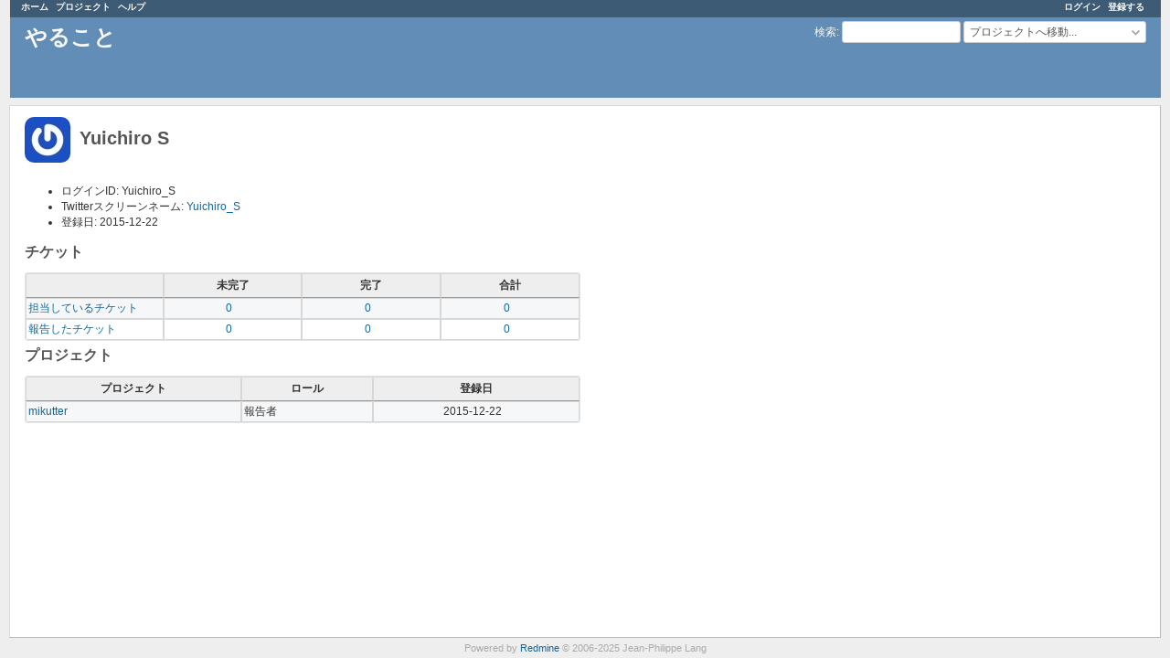

--- FILE ---
content_type: text/html; charset=utf-8
request_url: https://dev.mikutter.hachune.net/users/77
body_size: 6807
content:
<!DOCTYPE html>
<html lang="ja">
<head>
<meta charset="utf-8" />
<title>Yuichiro S - やること</title>
<meta name="viewport" content="width=device-width, initial-scale=1">
<meta name="description" content="Redmine" />
<meta name="keywords" content="issue,bug,tracker" />
<meta name="csrf-param" content="authenticity_token" />
<meta name="csrf-token" content="g5L/BARrViy6Uv7YkHN6D4Y8/Z7aolvt3zZv2ebxQsBVZzRHOza3tz/FbCsVXZi2xFyfT45tNefu0OGtBxR6UQ==" />
<link rel='shortcut icon' href='/favicon.ico?1758449704' />
<link rel="stylesheet" media="all" href="/stylesheets/jquery/jquery-ui-1.13.2.css?1758449704" />
<link rel="stylesheet" media="all" href="/stylesheets/tribute-5.1.3.css?1758449704" />
<link rel="stylesheet" media="all" href="/themes/alternate/stylesheets/application.css?1471877626" />
<link rel="stylesheet" media="all" href="/stylesheets/responsive.css?1758449704" />

<script src="/javascripts/jquery-3.6.1-ui-1.13.2-ujs-6.1.7.6.js?1758449704"></script>
<script src="/javascripts/tribute-5.1.3.min.js?1758449704"></script>
<script src="/javascripts/tablesort-5.2.1.min.js?1758449704"></script>
<script src="/javascripts/tablesort-5.2.1.number.min.js?1758449704"></script>
<script src="/javascripts/application.js?1758449704"></script>
<script src="/javascripts/responsive.js?1758449704"></script>
<script>
//<![CDATA[
$(window).on('load', function(){ warnLeavingUnsaved('このページから移動すると、保存されていないデータが失われます。'); });
//]]>
</script>

<script>
//<![CDATA[
rm = window.rm || {};rm.AutoComplete = rm.AutoComplete || {};rm.AutoComplete.dataSources = JSON.parse('{"issues":"/issues/auto_complete?q=","wiki_pages":"/wiki_pages/auto_complete?q="}');
//]]>
</script>

<!-- page specific tags -->
</head>
<body class="theme-Alternate controller-users action-show avatars-on">

<div id="wrapper">

<div class="flyout-menu js-flyout-menu">

        <div class="flyout-menu__search">
            <form action="/search" accept-charset="UTF-8" name="form-3cbd4883" method="get"><input name="utf8" type="hidden" value="&#x2713;" autocomplete="off" />
            
            <label class="search-magnifier search-magnifier--flyout" for="flyout-search">&#9906;</label>
            <input type="text" name="q" id="flyout-search" class="small js-search-input" placeholder="検索" />
</form>        </div>



    <h3>全般</h3>
    <span class="js-general-menu"></span>

    <span class="js-sidebar flyout-menu__sidebar"></span>

    <h3>プロフィール</h3>
    <span class="js-profile-menu"></span>

</div>


<div id="top-menu">
    <div id="account">
        <ul><li><a class="login" href="/login">ログイン</a></li><li><a class="register" href="/account/register">登録する</a></li></ul>    </div>
    
    <ul><li><a class="home" href="/">ホーム</a></li><li><a class="projects" href="/projects">プロジェクト</a></li><li><a target="_blank" rel="noopener" class="help" href="https://www.redmine.org/guide">ヘルプ</a></li></ul></div>

<div id="header">

    <a href="#" class="mobile-toggle-button js-flyout-menu-toggle-button"></a>

    <div id="quick-search">
        <form action="/search" accept-charset="UTF-8" name="form-6086ae18" method="get"><input name="utf8" type="hidden" value="&#x2713;" autocomplete="off" />
        <input type="hidden" name="scope" autocomplete="off" />
        
        <label for='q'>
          <a accesskey="4" href="/search">検索</a>:
        </label>
        <input type="text" name="q" id="q" size="20" class="small" accesskey="f" data-auto-complete="true" />
</form>        <div id="project-jump" class="drdn"><span class="drdn-trigger">プロジェクトへ移動...</span><div class="drdn-content"><div class="quick-search"><input type="text" name="q" id="projects-quick-search" value="" class="autocomplete" data-automcomplete-url="/projects/autocomplete.js?jump=users" autocomplete="off" /></div><div class="drdn-items projects selection"></div><div class="drdn-items all-projects selection"><a href="/projects?jump=users">全プロジェクト</a></div></div></div>
    </div>

    <h1>やること</h1>

</div>

<div id="main" class="nosidebar">
    <div id="sidebar">
        
        
    </div>

    <div id="content">
        
        <div class="contextual">

</div>

<h2><img alt="" title="Yuichiro S" class="gravatar" srcset="https://www.gravatar.com/avatar/4f3e4abb26439c517d809c2a63fb0207?rating=PG&amp;size=100&amp;default= 2x" src="https://www.gravatar.com/avatar/4f3e4abb26439c517d809c2a63fb0207?rating=PG&amp;size=50&amp;default=" /> Yuichiro S</h2>

<div class="splitcontent">
<div class="splitcontentleft">
<ul>
  <li>ログインID: Yuichiro_S</li>
    <li class="string_cf cf_2">Twitterスクリーンネーム: <a href="https://twitter.com/Yuichiro_S" class="external">Yuichiro_S</a></li>
    <li>登録日: 2015-12-22</li>
</ul>

<h3>チケット</h3>

<table class="list issue-report">
<thead>
  <tr>
    <th></th>
    <th>未完了</th>
    <th>完了</th>
    <th>合計</th>
  </tr>
</thead>
<tbody>
  <tr>
    <td class="name">
      <a href="/issues?assigned_to_id=77&amp;set_filter=1&amp;sort=priority%3Adesc%2Cupdated_on%3Adesc">担当しているチケット</a>
    </td>
    <td>
      <a href="/issues?assigned_to_id=77&amp;set_filter=1&amp;sort=priority%3Adesc%2Cupdated_on%3Adesc">0</a>
    </td>
    <td>
      <a href="/issues?assigned_to_id=77&amp;set_filter=1&amp;sort=priority%3Adesc%2Cupdated_on%3Adesc&amp;status_id=c">0</a>
    </td>
    <td class="total">
      <a href="/issues?assigned_to_id=77&amp;set_filter=1&amp;sort=priority%3Adesc%2Cupdated_on%3Adesc&amp;status_id=%2A">0</a>
    </td>
  </tr>
  <tr>
    <td class="name">
      <a href="/issues?author_id=77&amp;set_filter=1&amp;sort=priority%3Adesc%2Cupdated_on%3Adesc">報告したチケット</a>
    </td>
    <td>
      <a href="/issues?author_id=77&amp;set_filter=1&amp;sort=priority%3Adesc%2Cupdated_on%3Adesc">0</a>
    </td>
    <td>
      <a href="/issues?author_id=77&amp;set_filter=1&amp;sort=priority%3Adesc%2Cupdated_on%3Adesc&amp;status_id=c">0</a>
    </td>
    <td class="total">
      <a href="/issues?author_id=77&amp;set_filter=1&amp;sort=priority%3Adesc%2Cupdated_on%3Adesc&amp;status_id=%2A">0</a>
    </td>
  </tr>
</tbody>
</table>

<h3>プロジェクト</h3>
<table class="list projects">
<thead>
  <tr>
    <th>プロジェクト</th>
    <th>ロール</th>
    <th>登録日</th>
  </tr>
</thead>
<tbody>
  <tr class="project root leaf public ">
    <td class="name"><span><a href="/projects/mikutter">mikutter</a></span></td>
    <td class="roles">報告者</td>
    <td>2015-12-22</td>
  </tr>
</tbody>
</table>



</div>

<div class="splitcontentright">


</div>
</div>

        
        <div style="clear:both;"></div>
    </div>
</div>
<div id="footer">
    Powered by <a target="_blank" rel="noopener" href="https://www.redmine.org/">Redmine</a> &copy; 2006-2025 Jean-Philippe Lang
</div>

<div id="ajax-indicator" style="display:none;"><span>ロード中...</span></div>
<div id="ajax-modal" style="display:none;"></div>

</div>

</body>
</html>
